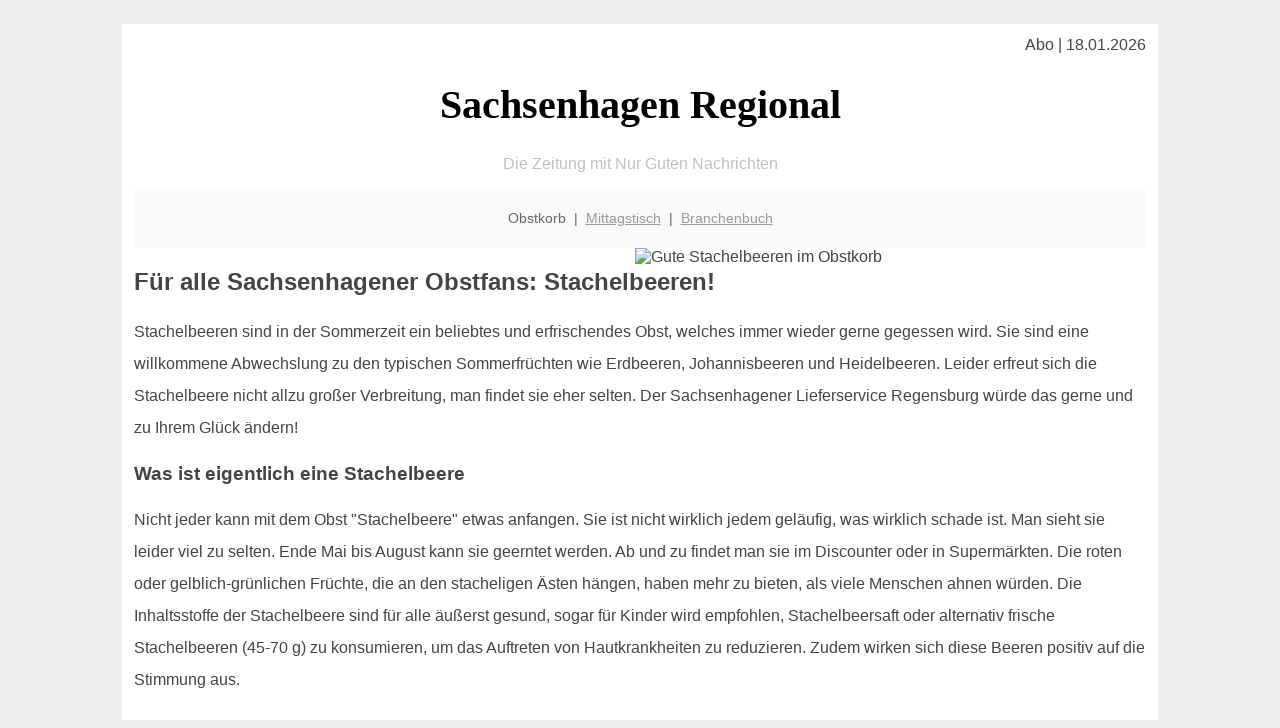

--- FILE ---
content_type: text/html; charset=UTF-8
request_url: http://sachsenhagen-regional.de/obstkorb/stachelbeeren/
body_size: 4869
content:

<!DOCTYPE html PUBLIC "-//W3C//DTD XHTML 1.0 Transitional//EN"
   "http://www.w3.org/TR/xhtml1/DTD/xhtml1-transitional.dtd">
<html xmlns="http://www.w3.org/1999/xhtml" xml:lang="de" lang="de">
<head>

  <title>Stachelbeeren und der Sachsenhagener Obstkorb</title>
  <meta http-equiv="Content-Type" content="text/html; charset=utf-8"/>
  <link rel="shortcut icon" href="/favicon.ico" />
  <meta name="description" content="Stachelbeeren gibt es jetzt immer öfter auch im regionalen Supermarkt. Aber kaum einer weiß etwas darüber! Woher kommen die? Schmecken die sauer oder süß? Was kann man damit machen? Gut daß es in Sachsenhagen große Obstfans gibt die für Dich all das beantworten können!" />    
  <meta name="viewport" content="width=device-width, initial-scale=1" />
	<style type="text/css"><!--
    body {
        color: #444444;
        background-color: #EEEEEE;
        font-family: 'Trebuchet MS', sans-serif;
        font-size: 100%;
    }
    
    .clear { 
	clear:both; 
	display:block; 
	height:0px; 
	margin:0; 
    } /* Use this br class to clear floated columns */
    
    .step {
	width:100%; /*796px*/
	background:url(http://bilder.xregional.de/step.gif) repeat-x;
	height:3px;
	margin-left:2px;
	margin-top:4px;
	margin-bottom:4px;
    }

.post iframe {
        max-width: 100%;
}

.elastic-video {
	position: relative;
	padding-bottom: 55%;
	padding-top: 15px;
	height: 0;
	overflow: hidden;
}
.elastic-video iframe {
	position: absolute;
	top: 0;
	left: 0;
	width: 100%;
	height: 100%;
}

.logo	{margin:0; float:left;}   /* neu von TM am 26.4.15 ergänzt */
.logo h1{font-family: 'Oleo Script Swash Caps', cursive; font-size:36px; color:#b0c900; font-weight:400; float:left;}
.logo h1 span	{font-size:28px; color:#465157;}


    h1 { font-size: 2.5em;}
    h2 { font-size: 1.5em; }
    #page{
        background-color: #FFFFFF;
        width: 80%;
        margin: 24px auto;
        padding: 12px;
    }
    
@media screen and (max-width: 479px) {   /* für Smartphones! Da will ich den ganzen Raum haben!! */
  #page{
    background-color: #FFFFFF;
    width: 100%;
    padding: 3px;
  }
}    
    
    
    
    #header{
        padding: 1px ;
        text-align: center;
    }
    .header{ background-color: #415792; color: #FFFFFF; }
    #content {
        padding: 4px 0 10px 0;
    }
    #footer {
        color:#666666;
        background: #f9f9f9;
        padding: 10px 20px;
        border-top: 5px #efefef solid;
        font-size: 0.9em;
        line-height: 2;
        text-align: center;
    }
    #footer a {
        color: #999999;
    }
    #ganzoben {
        color:#666666;
        background: #f9f9f9;
        padding: 5px 10px;
        text-align: center;
        font-size: 0.9em;        
    }
    #ganzoben a {
        color: #999999;
    }
    --></style>
    
<script type="text/javascript">
  (function(i,s,o,g,r,a,m){i['GoogleAnalyticsObject']=r;i[r]=i[r]||function(){
  (i[r].q=i[r].q||[]).push(arguments)},i[r].l=1*new Date();a=s.createElement(o),
  m=s.getElementsByTagName(o)[0];a.async=1;a.src=g;m.parentNode.insertBefore(a,m)
  })(window,document,'script','//www.google-analytics.com/analytics.js','ga');

  ga('create', '', 'auto');
  ga('send', 'pageview');

</script>


<script type="text/javascript"> <!--
    function UnCryptMailto( s )
    {
        var n = 0;
        var r = "";
        for( var i = 0; i < s.length; i++)
        {
            n = s.charCodeAt( i );
            if( n >= 8364 )
            {
                n = 128;
            }
            r += String.fromCharCode( n - 1 );
        }
        return r;
    }

    function linkTo_UnCryptMailto( s )
    {
        location.href=UnCryptMailto( s );
    }
    // --> </script>


</head>
<body>



 <div id="page">
 
 
 <div align="right"> Abo | 18.01.2026 </div> 


 <a href="/" style="text-decoration: none; color:black">
 <h1 style="font-family: 'Cardo', serif; text-align: center">
 Sachsenhagen Regional   <!-- 'Regensburg Regional' -->
 </h1>
 </a>

<!--
<span style="text-align:center; color:silver;" >Die Zeitung mit Nur Guten Nachrichten</span>
-->
<p style="text-align:center; color:silver;" >Die Zeitung mit Nur Guten Nachrichten</p>
<!-- normale Schrift <span style="color: red;">rote Schrift</span> normale Schrift -->
 
 
 
  <div id="ganzoben">

  <p style="line-height: 1.5;">
    
  Obstkorb&nbsp; | &nbsp;<a href='/mittagstisch'>Mittagstisch</a>&nbsp; | &nbsp;<a href='/branchenbuch'>Branchenbuch</a>  </p>  

  </div>        
 
 
 <img src='http://bilder.xregional.de/xregional/obstkorb/stachelbeeren_rot_in_schuessel_v.jpg' width='50%' alt='Gute Stachelbeeren im Obstkorb' align='right' hspace='5'/><h2>Für alle Sachsenhagener Obstfans: Stachelbeeren!</h2>

<p style="line-height: 2;">

Stachelbeeren sind in der Sommerzeit ein beliebtes und erfrischendes Obst, welches immer wieder gerne gegessen wird. Sie sind eine willkommene Abwechslung zu den typischen Sommerfrüchten wie Erdbeeren, Johannisbeeren und Heidelbeeren. Leider erfreut sich die Stachelbeere nicht allzu großer Verbreitung, man findet sie eher selten. Der Sachsenhagener Lieferservice Regensburg würde das gerne und zu Ihrem Glück ändern!


</p>


<h3>
Was ist eigentlich eine Stachelbeere</h3>
<p style="line-height: 2;">


Nicht jeder kann mit dem Obst "Stachelbeere" etwas anfangen. Sie ist nicht wirklich jedem geläufig, was wirklich schade ist. Man sieht sie leider viel zu selten. Ende Mai bis August kann sie geerntet werden. Ab und zu findet man sie im Discounter oder in Supermärkten. Die roten oder gelblich-grünlichen Früchte, die an den stacheligen Ästen hängen, haben mehr zu bieten, als viele Menschen ahnen würden. Die Inhaltsstoffe der Stachelbeere sind für alle äußerst gesund, sogar für Kinder wird empfohlen, Stachelbeersaft oder alternativ frische Stachelbeeren (45-70 g) zu konsumieren, um das Auftreten von Hautkrankheiten zu reduzieren. Zudem wirken sich diese Beeren positiv auf die Stimmung aus.



<br><br>

Stachelbeeren sind normalerweise in Nordafrika und Eurasien heimisch und gehören zu den Stachelbeergewächsen. Die leckeren Früchte leuchten in Mitteleuropa im Juli und im August an den Ästen. Zum Einkochen oder als Kuchenbelag eignen sich bereits die grünen Früchte, die man ab Mai für dieses Vorhaben ernten kann. Oder man macht zuhause eine leckere  
<a href='/obstkorb/bananen' title='Magnesium en masse' target=''>Bananen</a> - Stachelbeer Marmelade.
Ab Juli sind die Früchte leicht weich und schmecken besonders süß. Es ist die beste Zeit, die Stachelbeeren vom Baum/Strauch zu naschen. Da allerdings nicht jeder einen Stachelbeerstrauch im Garten hat, sorgt der Lieferservice Sachsenhagen für die Lieferung frischer und leckerer Stachelbeeren! Gerne gemeinsam mit anderen leckeren Früchten in der  
<a href='../'>Obstkiste für Sachsenhagen</a> 
</p>






<img src='http://bilder.xregional.de/xregional/obstkorb/stachelbeeren_am_strauch.jpg' width='100%' alt='Frische Stachelbeeren ins <?PHP echo Sachsenhagener;?> Büro geliefert ' align='center' vspace='5'/>








<h3>Was sind die Eigenschaften der Stachelbeere, die besonders hervorzuheben sind?</h3>
<p style="line-height: 2;">

Die unscheinbaren Stachelbeeren liefern Folsäure und eine große Menge an Vitamin C. Dadurch kann Eisen besser im Körper aufgenommen werden. Wer also zusätzlich Eisenpräparate oder Lebensmittel mit Eisen konsumiert, kann sich sicher sein, dass das Eisen auch wirklich im Körper ankommt. Daneben sind in Stachelbeeren Vitamin A, Riboflavin, Niacin, Biotin und weitere Mineralstoffe enthalten. Frauen lieben jegliche Lebensmittel, die sich gut auf die Haut auswirken und die Stachelbeere gehört eindeutig dazu. Außerdem sind die kleinen Früchtchen kalorienarm und besitzen wenig Kohlenhydrate. Personen, die gerne ein paar Kilo abnehmen möchten oder sehr auf ihr Gewicht achten, können Stachelbeeren also ganz bewusst und ohne schlechtes Gewissen essen.

</p> 


<h3>Wofür können Stachelbeeren verwendet werden?</h3>
<p style="line-height: 2;">
Zum sofortigen Naschen eignen sie sich vor allem in der Sommerzeit ab dem Monat Juli. Je nachdem, wie der Sommer verläuft, lohnt es sich manchmal zu warten und die tollen Beeren erst im August zu ernten. Sie machen sich besonders gut als Deko zum Beispiel in einem Sektglas mit Sekt oder Champagner. Diese Beeren versprühen optisch das pure Sommerfeeling! Stachelbeeren können ab Mai geerntet werden, um daraus Konfitüre oder Kompott herzustellen. Die Früchte eignen sich sogar zum Trocknen. Daraus können später Wein oder Saucen gemacht werden. Der Fantasie sind keine Grenzen gesetzt, Stachelbeeren sind echte Allrounder!

</p>


<h3>Am besten einmal probieren</h3>
<p style="line-height: 2;">
Diese toll aussehenden Früchte kann sich jeder ganz einfach und bequem vom Lieferservice Sachsenhagen direkt frei Haus in die Firma liefern lassen! Alles wird ganz einfach per E-Mail abgewickelt, Anfrage schicken und wir kümmern uns darum. Diese Chance sollte man sich nicht entgehen lassen. Der Genuss von frischen Stachelbeeren gehört im Sommer einfach dazu. Haben wir Sie neugierig gemacht? Dann stöbern Sie gerne bei uns und lassen Sie sich von unserem Produktsortiment überzeugen!
</p>





<h3>Fazit</h3>
<p style="line-height: 2;">
Die aktuelle Zeit zeigt uns, dass wir <a href='../'>saisonale Produkte und heimische Lebensmittel</a> aus sachsenhagen-regional.de kaufen sollten. Exotische Früchte von den schönsten Inseln sind zwar besonders und sprechen wohl jeden an, doch unsere Beerensträucher und Felder haben so viel zu bieten! Es fehlt und an nichts, nur manchmal müssen wir natürlich die Geduld haben, bis das Obst reif und erntebereit ist. Doch genau das macht das ganze Jahr sehr spannend! Nach der Spargelzeit und Erdbeerzeit kommt nämlich die Stachelbeerzeit! Zu diesen leckeren Früchten können wir einfach nur Ja sagen! 

<br/><br/><br/></p>





<div class="clear"></div>
<hr style="border: 0;border-top: 1px dashed #ccc;">
Büro-Obst in Sachsenhagen <a href="/obstkorb/" title="Obstkiste Sachsenhagen" target="">kommt bequem im Lieferservice</a> - von 100% regionalen Händlern.
  

<div class="clear"></div>
<hr style="border: 0;border-top: 1px dashed #ccc;">

<p>
<i>Das ist vielleicht auch interessant:</i><br/>
Wie kommt man in Sachsenhagen zur <br/>richtigen Bank und zum <a href="/girokonto">richtigen Girokonto</a>
</p>

        
        <div id="footer">
            <p>
            <a href="/" title="Startseite">Home</a> |
            <a href="/partnervermittlung" title="Partersuche Singlebörse">Partnervermittlung Sachsenhagen</a> |
            <a href="/girokonto" title="Bankkonto Vergleich">Girokonto</a> |
            <a href="#" title="kaufen und verkaufen">Kleinanzeigen</a> |

            <a href="/firmenservice" title="Lieferung direkt ins Büro">Firmenservice</a> |
            <a href="/garten" title="Die grüne Oase zuhause">Garten</a> |
            <a href="/lachen" title="Unsere Witze - was zum Lachen">Lachen</a> |

            <a href="/datenschutz" title="Schützenswertes">Datenschutz</a> |
            <a href="/impressum" title="Adresse und Kontakt">Impressum</a>
            
            </p>
        </div>        
        
 </div>



    
</body>
</html>
